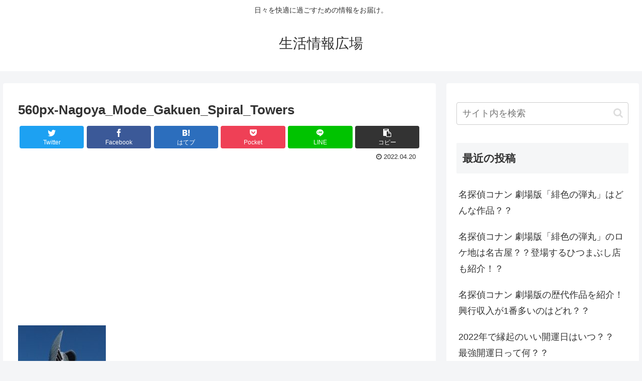

--- FILE ---
content_type: text/html; charset=utf-8
request_url: https://www.google.com/recaptcha/api2/aframe
body_size: 266
content:
<!DOCTYPE HTML><html><head><meta http-equiv="content-type" content="text/html; charset=UTF-8"></head><body><script nonce="AphbfkT3p3y9VqF_gNmjVQ">/** Anti-fraud and anti-abuse applications only. See google.com/recaptcha */ try{var clients={'sodar':'https://pagead2.googlesyndication.com/pagead/sodar?'};window.addEventListener("message",function(a){try{if(a.source===window.parent){var b=JSON.parse(a.data);var c=clients[b['id']];if(c){var d=document.createElement('img');d.src=c+b['params']+'&rc='+(localStorage.getItem("rc::a")?sessionStorage.getItem("rc::b"):"");window.document.body.appendChild(d);sessionStorage.setItem("rc::e",parseInt(sessionStorage.getItem("rc::e")||0)+1);localStorage.setItem("rc::h",'1768808368176');}}}catch(b){}});window.parent.postMessage("_grecaptcha_ready", "*");}catch(b){}</script></body></html>